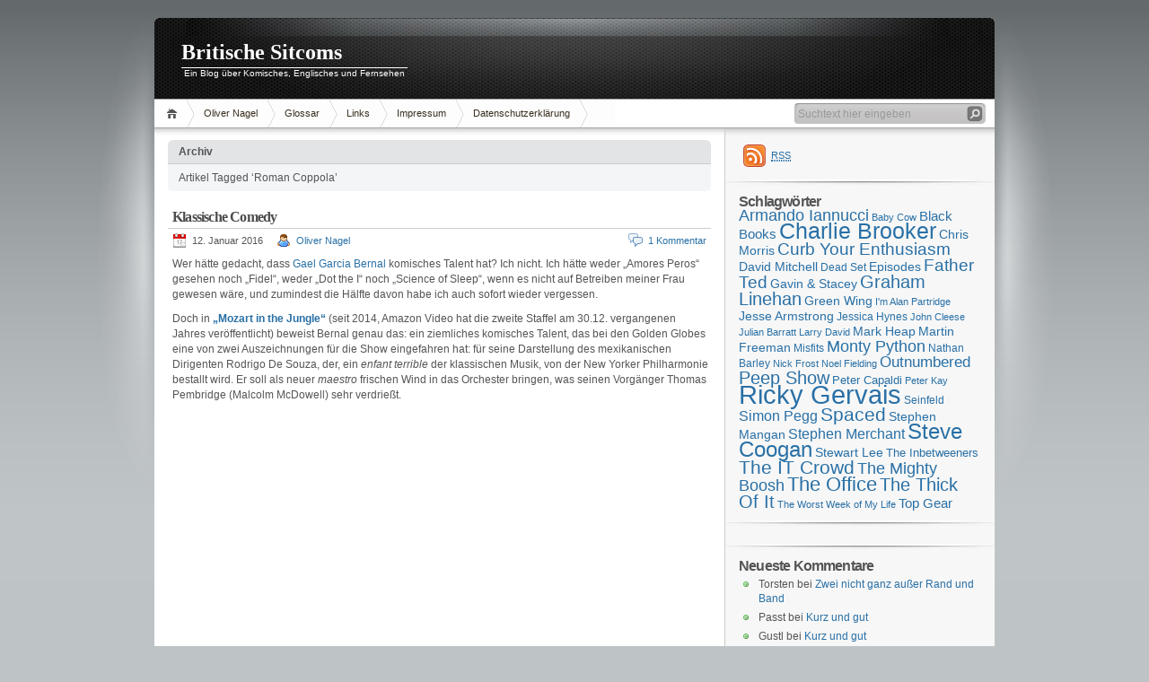

--- FILE ---
content_type: text/css
request_url: https://www.britcoms.de/wp-content/themes/inove/style.css
body_size: 4626
content:
/*
Theme Name: iNove
Theme URI: http://wordpress.org/extend/themes/inove/
Description: Inspired by MacZone.sk, created by mg12. It is very stylish, widget supported and doesn’t require any plugin.
Version: 1.4.6
Author: mg12
Author URI: http://www.neoease.com/
Tags: white, light, two-columns, fixed-width, theme-options, right-sidebar
*/

/* static START */
body,div,dl,dt,dd,ul,ol,li,h1,h2,h3,h4,h5,h6,pre,form,fieldset,input,textarea,blockquote,p,fieldset {
	margin:0;
	padding:0;
}
abbr[title], acronym[title] {
	border-bottom:thin dotted;
	cursor:help;
}
body {
	background:#BEC3C6 url(img/bg.jpg) repeat-x;
	color:#555;
	font-family:Verdana,"BitStream vera Sans",Tahoma,Helvetica,Sans-serif;
	font-size:12px;
}
h1, h2, h3, h4, h5, h6 {
	font-weight:bold;
	letter-spacing:-0.05em;
	font-family:Arial;
}
h1 {font-size:200%;}
h2 {font-size:170%;}
h3 {font-size:150%;}
h4 {font-size:130%;}
h5 {font-size:110%;}
h6 {font-size:100%;}
img {
	border:0;
}
img.sided {
	background:#FFF;
	border:2px solid #CCC;
	padding:3px;
}
small {
	font-size:10px;
}
a:hover img.sided {
	border-color:#A6A6A6;
}
a {
	color:#2970A6;
	text-decoration:none;
}
a:hover {
	text-decoration:underline;
}
.wp-caption {
	background:#F7F7F7;
	border:1px solid #CCC;
	padding:5px 0;
	margin-bottom:5px;
	text-align:center;
}
.wp-caption img {
	margin:0 5px;
}
.wp-caption-text {
	text-align:center;
	padding:0 5px !important;
	padding:3px 5px 0;
}
*+html .wp-caption-text {
	padding:3px 5px 0 !important;
}
.post .content .wp-caption p {
	margin:0;
}
blockquote, pre {
	background:#F4F5F7 url(img/blockquote.gif) 3px 3px no-repeat;
	border:1px dashed #CCC;
	padding:8px 12px 8px 36px;
	margin:5px 0;
}
.more-link {
	font-size:11px;
}
.alignleft {
	float:left;
	text-align:left;
	margin-right:10px;
}
.alignright {
	float:right;
	text-align:right;
	margin-left:10px;
}
.aligncenter {
	display: block;
	margin-left: auto;
	margin-right: auto;
}
.floatleft {
	float:left;
}
.floatright {
	float:right;
}
.left {
	float:left;
	margin-right:10px;
}
.right {
	float:right;
	margin-left:10px;
}
.fixed, .clear {
	clear:both;
}
input.textfield, 
textarea {
	background:#FFF url(img/textfield.gif) top repeat-x;
	border:1px solid #A6A6A6;
	padding:2px 1px;
	font-size:12px;
	font-family:Verdana,"BitStream vera Sans",Tahoma,Helvetica,Sans-serif;
}
.boxcaption {
	background:#E3E4E6 url(img/box.gif) 0 0 no-repeat;
	padding:6px 12px;
	border-bottom:1px solid #CCC;
}
.boxcaption h3 {
	font-size:12px;
	font-family:Verdana,"BitStream vera Sans",Tahoma,Helvetica,Sans-serif;
	letter-spacing:0em;
}
.box {
	background:#F4F5F7 url(img/box.gif) 100% 100% no-repeat;
	padding:8px 12px;
	margin-bottom:10px;
}
.messagebox, 
.errorbox {
	background:#EDEFF0 url(img/messagebox.gif) no-repeat;
	padding:0 12px;
	height:27px;
	line-height:27px;
	font-size:11px;
}
.w3c {
	color:#080;
	font-size:10px;
}
/* static END */

/* layout START */
#wrap {
	background:url(img/light.gif) center top no-repeat;
	padding:20px 0;
}
#container {
	margin:0 auto;
	width:936px;
}
/* layout END */

/* header START */
#header {
	background:url(img/header.jpg) 0 0 no-repeat;
	height:90px;
	border-bottom:1px solid #A6A6A6;
	overflow:hidden;
}
#caption {
	padding:25px 30px 0;
}
#title a {
	text-decoration:none;
	color:#FFF;
	height:30px;
	display:block;
	font-family:"Trajan Pro";
	letter-spacing:0;
}
/* image blog title */
/*
#title a {
	background:url(img/title.gif) no-repeat;
	text-decoration:none;
	color:#FFF;
	width:250px;
	height:30px;
	text-indent:-999em;
	display:block;
}
*/
#tagline {
	color:#FFF;
	border-top:1px solid #FFF;
	text-decoration:none;
	font-size:10px;
	float:left;
	padding:0 3px;
}
#header .banner {
	float:right;
	padding:15px 15px 0;
	color:#999;
}
/* header END */

/* navigation START */
#navigation {
	background:#FFF;
	border-bottom:1px solid #A6A6A6;
}
#menus li {
	display:inline;
	list-style:none;
}
#menus li a {
	background:transparent url(img/menu.gif) no-repeat;
	display:block;
	color:#382E1F;
	height:31px;
	line-height:31px;
	padding:0 20px;
	margin-left:-10px;
	text-decoration:none;
	font-size:11px;
	float:left;
	z-index:1;
}
#menus li a:hover, 
#menus li a.current {
	background-position:0 -31px;
}
#menus li.current_page_item a, 
#menus li.current-cat a {
	background-position:0 -62px;
}
#menus li a.home {
	background-position:0 -93px;
	width:45px;
	padding:0;
	margin-left:0;
	text-indent:-999em;
}
#menus li a.home:hover {
	background-position:0 -124px;
}
#menus li.current_page_item a.home {
	background-position:0 -155px;
}
#menus li a.lastmenu:hover {
	background-position:0 0;
	cursor:default;
}
#searchbox {
	background: url(img/searchbox.gif) no-repeat;
	width:209px;
	height:21px;
	display:block;
	float:right;
	margin-top:4px;
	margin-right:10px !important;
	margin-right:5px;
	padding:3px 2px;
}
#searchbox .textfield {
	background:none;
	border:0px;
	width:185px;
	float:left;
	margin-right:2px;
	padding-left:2px;
}
#searchbox .button {
	background:none;
	border:0px;
	width:18px;
	height:18px;
	cursor:pointer;
	float:left;
	margin-top:1px;
}
#searchbox .searchtip {
	color:#999;
}
/* navigation END */

/* submenu START */
#menus li ul {
	display:none;
	background:#F4F5F7;
	border:solid #A6A6A6;
	border-width:1px 1px 0;
	line-height:0;
	position:absolute;
	z-index:1;
}
#menus li li {
	float:none;
	margin:0;
	padding:0;
	list-style:none;
}
#menus li li a {
	float:none;
	padding:7px 18px 7px 10px;
	text-decoration:none;
	border-bottom:1px solid #DDD;
	margin:0;
	background-image:none;
	height:auto;
	line-height:145%;
	color:#999;
	display:block;
	width:175px;
}
#menus li li a.last {
	border-color:#A6A6A6;
}
#menus li li a:hover, 
#menus li li a.current {
	background-color:#EDEFF0;
	color:#382E1F;
}
#menus li li a.subtitle, 
#menus li li a.subtitle:hover {
	background-image:url(img/arrow.gif);
	background-position:right;
	background-repeat:no-repeat;
}
/* submenu END */

/* content START */
#content {
	background:#FFF url(img/sidesep.gif) right repeat-y;
	min-height:400px;
}
/* content END */

/* main START */
#main {
	background:#FFF url(img/main_shadow.gif) top repeat-x;
	width:605px;
	padding:13px 15px 15px;
	float:left;
	overflow:hidden;
}
#notice {
	color:#080;
}
#notice a {
	text-decoration:underline;
}
.post {
	padding-bottom:5px !important;
	padding-bottom:15px;
	float:left;
}
*+html .post {
	padding-bottom:15px !important;
}
.post h2 {
	display:block;
	margin-top:10px;
	border-bottom:1px solid #CCC;
	padding:0 5px 3px;
	font-size:16px;
	font-family:Verdana,"BitStream vera Sans";
}
.post h2 a.title {
	text-decoration:none;
	color:#4C4C4C;
}
.post h2 a.title:hover {
	color:#2970A6;
}
.post h2 .act a {
	font-weight:normal;
}
.post .info {
	margin:5px;
}
.post .info span.first {
	margin-left:0;
}
.post .date, 
.post .author, 
.post .editpost, 
.post .comments, 
.post .addcomment, 
.post .addlink, 
.post .editlinks {
	background:url(img/icons.gif) no-repeat;
	padding-left:22px;
	height:16px;
	line-height:16px;
	display:block;
	font-size:11px;
}
.post .tags, 
.post .categories {
	background:url(img/icons.gif) no-repeat;
	width:16px;
	height:16px;
	line-height:16px;
	display:block;
	text-indent:-999em;
}
.post .under span.tags, 
.post .under span.categories {
	margin-right:6px;
}
.post .act {
	height:16px;
	float:right;
}
.post .act span {
	float:left;
	margin-left:15px;
}
.post .tags {
	background-position:0 -400px;
}
.post .categories {
	background-position:0 -480px;
}
.post .date {
	background-position:0 -48px;
	margin-right:15px;
	float:left;
}
.post .author {
	background-position:0 0;
	float:left;
}
.post .editpost {
	background-position:0 -64px;
	margin-left:15px;
	float:right;
}
.post .comments {
	background-position:0 -96px;
	float:right;
}
.post .addcomment {
	background-position:0 -112px;
	margin-left:15px;
	float:right;
}
.post .addlink {
	background-position:0 -176px;
}
.post .editlinks {
	background-position:0 -192px;
}
.post .content {
	padding:5px 0 0 5px;
	line-height:145%;
	overflow:hidden;
}
.post .content p {
	margin-bottom:10px;
}
.post .under {
	height:16px;
	line-height:16px;
	font-size:11px;
	margin-bottom:10px;
}
.post .under span {
	float:left;
	margin-right:15px;
}
.post .content h4 {
	color:#080;
	margin-bottom:10px;
}
.post .content img {
	max-width:600px;
}
.post .content ul, 
.post .content ol {
	padding-bottom:10px;
}
.post .content ul li, 
.post .content ol li {
	list-style-position:inside;
	padding-left:20px;
}
.post .content table {
	background:#FFF;
	border:2px solid #CCC;
	border-collapse:collapse;
	margin:5px 0 10px;
}
.post .content th, 
.post .content td {
	border:1px solid #CCC;
	padding:3px 10px;
	text-align:left;
	vertical-align:top;
}
.post .content tr.even td {
	background:#F7F7F7;
}
.post .content th {
	background:#EDEFF0;
}
.post .content .boxcaption {
	background-image:url(img/postbox.gif);
}
.post .content .box {
	background-image:url(img/postbox.gif);
}
#postpath {
	background:url(img/icons.gif) 0 -320px no-repeat;
	line-height:16px;
	margin:5px 0;
	padding-left:22px;
}
#pagenavi, 
#postnavi {
	border-top:1px solid #CCC;
	margin:10px -5px 0;
	padding:10px 5px 0;
}
#pagenavi {
	clear: both;
	font-size:11px;
}
#pagenavi .newer a, 
#postnavi .prev a {
	background:url(img/icons.gif) 0 -224px no-repeat;
	padding-left:22px;
	float:left;
	height:16px;
	line-height:16px;
}
#pagenavi .older a, 
#postnavi .next a {
	background:url(img/icons.gif) 100% -240px no-repeat;
	padding-right:22px;
	float:right;
	height:16px;
	line-height:16px;
}
/* main END */

/* sidebar START */
#sidebar {
	background:#F7F7F7 url(img/sidebar_shadow.gif) top repeat-x;
	width:300px;
	float:right;
	font-size:95%;
	line-height:145%;
	overflow:hidden;
	padding-top:8px;
}
#sidebar li {
	background:url(img/icons.gif) 0 -560px no-repeat;
	padding-left:22px;
	list-style:none;
	margin-top:5px;
	/*font-size:95%;*/
}
#sidebar .content, 
#sidebar li {
	font-size:12px;
}
#centersidebar, 
#northsidebar .widget, 
#southsidebar .widget {
	background:url(img/widgetsep.png) bottom no-repeat;
	padding:10px 15px 16px;
}
#centersidebar {
	padding-bottom:6px;
}
#northsidebar, 
#southsidebar {
	font-size:95%;
}
#northsidebar .widget h2, 
#southsidebar .widget h2 {
	margin-bottom:10px;
}
#northsidebar .widget .content p, 
#southsidebar .widget .content p {
	margin-bottom:10px;
}
#westsidebar {
	width:121px;
	float:left;
	padding-right:5px;
	font-size:95%;
	overflow:hidden;
}
#eastsidebar {
	width:129px;
	float:right;
	font-size:95%;
	overflow:hidden;
}
#westsidebar h3, 
#eastsidebar h3 {
	margin-bottom:5px;
}
#westsidebar .widget, 
#eastsidebar .widget {
	margin-bottom:15px;
}
#sidebar .widget_feeds {
	padding:5px 15px 15px;
}
#sidebar #feedrss, 
#sidebar #feedemail, 
#sidebar #followme {
	height:25px;
	line-height:25px;
	display:block;
	padding:5px 5px 5px 36px;
	float:left;
	text-decoration:none;
	font-size:11px;
}
#sidebar #feedrss {
	background: url(img/feeds.gif) 5px 5px no-repeat;
}
#sidebar #feedemail {
	background: url(img/feeds.gif) 5px -45px no-repeat;
	margin-left:10px;
}
#sidebar #followme {
	background: url(img/feeds.gif) 5px -95px no-repeat;
	margin-left:10px;
}
#subscribe ul {
	display:none;
	position:absolute;
	background:#F4F5F7;
	border:1px solid #B7B7B7;
	width:180px;
	padding:5px;
}
#subscribe li {
	background:transparent;
	list-style:none;
	float:left;
	margin:0;
	padding:0;
	display:block;
}
#subscribe li a span {
	background:url(img/readers.gif) no-repeat;
	height:20px;
	width:80px;
	display:block;
	text-indent:-999em;
}
#subscribe li#google_reader a span {
	background-position:0 0;
}
#subscribe li#youdao_reader a span {
	background-position:0 -20px;
}
#subscribe li#xianguo_reader a span {
	background-position:0 -40px;
}
#subscribe li#zhuaxia_reader a span {
	background-position:0 -60px;
}
#subscribe li#yahoo_reader a span {
	background-position:0 -80px;
}
#subscribe li#newsgator_reader a span {
	background-position:0 -100px;
}
#subscribe li#bloglines_reader a span {
	background-position:0 -120px;
}
#subscribe li#inezha_reader a span {
	background-position:0 -140px;
}
#subscribe li a {
	display:block;
	padding:5px;
	text-decoration:none;
	width:80px;
	font-size:12px;
}
#subscribe li a:hover {
	background:#EEDDCC;
}
#tag_cloud a {
	line-height:130%;
}
/* sidebar END */

/* footer START */
#footer {
	background:url(img/footer.jpg) 0 0 no-repeat;
	display:block;
	height:88px;
	border-top:1px solid #CCC;
	font-size:11px;
	line-height:145%;
	width:100%;
}
#footer a {
	color:#2A2A2A;
}
#copyright {
	margin-top:12px;
	margin-left:20px;
}
#themeinfo {
	margin-left:20px;
}
a#powered {
	background:url(img/wp-logo.png) no-repeat;
	display:block;
	width:92px;
	height:57px;
	float:left;
	margin:0 10px 0 5px;
	text-indent:-999em;
}
a#gotop {
	background:url(img/icons.gif) 0 -304px no-repeat;
	float:right;
	height:16px;
	line-height:18px;
	display:block;
	padding-left:16px;
	margin:5px 15px 0 0 !important;
	margin:5px 8px 0 0;
	text-decoration:none;
}
/* footer END */

/* comment START */
#commentlist {
	background:#FCFCFC;
	border-top:1px solid #CCC;
	border-bottom:1px solid #CCC;
	margin:0 -15px;
	padding:0 15px;
}
#commentlist ol, 
#commentlist li {
	list-style:none;
}
#cmtswitcher {
	background:#FFF;
	font-size:10px;
	padding-top:5px;
}
#cmtswitcher a.tab, 
#cmtswitcher a.curtab {
	padding:5px 10px;
	margin-bottom:-1px;
	display:block;
	float:right;
	color:#555;
	text-decoration:none;
}
#cmtswitcher a.tab {
	border:1px solid #FFF;
	border-bottom-color:#CCC;
}
#cmtswitcher a.curtab {
	background:#FCFCFC;
	border:1px solid #CCC;
	border-bottom-color:#FCFCFC;
}
#cmtswitcher .addcomment, 
#cmtswitcher .addtrackback {
	padding-left:22px;
	height:16px;
	line-height:16px;
	display:block;
	font-size:11px;
	float:left;
	margin-right:15px;
	margin-top:4px !important;
	margin-top:3px;
}
#cmtswitcher .addcomment {
	background:url(img/icons.gif) 0 -112px no-repeat;
}
#cmtswitcher .addtrackback {
	background:url(img/icons.gif) 0 -144px no-repeat;
}
#thecomments, 
#thetrackbacks {
	padding-bottom:15px;
}
#thecomments .comment, 
#thecomments .messagebox {
	margin-top:15px;
}
.comment .author {
	float:left;
	width:81px;
	text-align:center;
}
.comment .pic {
	background:url(img/commentpoint.png) 100% 33% no-repeat;
	padding-right:14px;
	margin-top:10px;
}
.comment .name {
	width:67px;
	padding-right:14px;
	font-weight:bold;
	overflow:hidden;
}
.comment .avatar {
	padding:1px;
	border:1px solid #999;
}
.comment .info {
	background:#EDEFF0 url(img/comment.gif) 0 0 no-repeat;
	float:left;
	padding:10px 15px 0;
	width:494px;
}
.comment .date, 
.trackback .date {
	float:left;
	font-size:10px;
}
.comment .act, 
.trackback .act {
	float:right;
	font-size:10px;
}
.comment .content {
	background:url(img/comment.gif) 100% 100% no-repeat;
	margin:0 -15px;
	padding:0 15px 10px;
	line-height:145%;
}
.comment .content p {
	margin-top:10px;
}
.comment .content blockquote p {
	margin-top:0;
	margin-bottom:10px;
}
.admincomment .author {
	float:right;
}
.admincomment .pic {
	background:url(img/commentpoint.png) 0% 33% no-repeat;
	padding-right:0;
	padding-left:14px;
}
.admincomment .name {
	padding-right:0;
	padding-left:14px;
}
.admincomment .info {
	float:right;
}
#comment_login {
	margin-top:15px;
}
#thetrackbacks {
	display:none;
}
#thetrackbacks li {
	margin-top:15px;
}
.trackback {
	background:#EDEFF0 url(img/box.gif) 0 0 no-repeat;
	padding:10px 15px 0;
	width:575px;
}
.trackback .title {
	background:#EDEFF0 url(img/box.gif) 100% 100% no-repeat;
	padding:10px 15px !important;
	padding:0 15px 10px;
	width:575px;
	margin:0 -15px;
}
#respond {
	padding:10px 0 0;
	font-size:11px;
}
#respond .row {
	margin-bottom:5px;
}
#respond .textfield {
	width:200px;
}
#emoticon {
	float:right;
	margin-top:1px;
	margin-right:10px;
}
#comment {
	width:601px;
}
#commentnavi {
	background:#EDEFF0 url(img/box.gif) 0 0 no-repeat;
	padding:10px 15px;
	font-size:11px;
}
#commentnavi a.page-numbers {
	padding:5px 7px;
	text-decoration:none;
	border:1px solid #EDEFF0;
	margin:0 -2px;
}
#commentnavi a.page-numbers:hover {	
	background:#F7F7F7;
	border:1px solid #CCC;
	text-decoration:none;
}
#commentnavi span.pages {
	padding:0 7px 0 22px;
	background:url(img/icons.gif) 0 -272px no-repeat;
	height:16px;
	line-height:16px;
	float:left;
}
#commentnavi span.current {
	background:#F7F7F7;
	padding:5px 7px;
	border:1px solid #F7F7F7;
	font-weight:bold;
	margin:0 -2px;
}
#commentnavi #commentpager {
	line-height:16px;
}
#submitbox a.feed {
	background:url(img/icons.gif) 0 -256px no-repeat;
	padding-left:22px;
	height:16px;
	line-height:16px;
	display:block;
	float:left;
}
#submitbox #submit {
	padding:3px 6px;
	background:#B4D666;
	border-top:1px solid #B4D666;
	border-right:1px solid #81B840;
	border-bottom:1px solid #81B840;
	border-left:1px solid #B4D666;
	color:#2970A6;
	font-size:11px;
	cursor:pointer;
}
#submitbox #submit:hover {
	background:#98C64C;
	border-top:1px solid #76B33A;
	border-right:1px solid #98C64C;
	border-bottom:1px solid #98C64C;
	border-left:1px solid #76B33A;
	color:#074A7E;
}
#submitbox .submitbutton {
	float:right;
}
#cp_post_id {
	display:none;
}
/* comment END */

/* calendar START */
.widget_calendar h3 {
	display:none;
}
#wp-calendar {
	width:100%;
}
#wp-calendar #today {
	background:#E6E6E6;
}
#wp-calendar tbody a {
	font-weight:bold;
}
#wp-calendar caption {
	font-family:Arial;
	font-weight:bold;
	letter-spacing:-0.05em;
	font-size:150%;
	text-align:left;
	padding-bottom:5px;
}
#wp-calendar th, 
#wp-calendar td {
	text-align:center;
}
#wp-calendar tbody td {
	border:1px solid #CCC;
}
#wp-calendar tbody td.pad {
	border:0 none;
}
#wp-calendar th {
	background:#999;
	color:#FFF;
}
#wp-calendar td#prev {
	text-align:left;
	padding-top:5px;
}
#wp-calendar td#next {
	text-align:right;
	padding-top:5px;
}
/* calendar END */

/* linkcat START */
.post .content .linkcat ul li {
	list-style:none;
	float:left;
	width:25%;
	padding:2px 0;
	overflow:hidden;
}
.post .content .linkcat ul li a {
	background:url(img/icons.gif) 0 -160px no-repeat;
	padding-left:22px;
	height:16px;
	line-height:16px;
}
/* linkcat END */

/* related posts START */
/* when related posts with title */
#related_posts {
	padding-bottom:10px;
}
#related_posts h3 {
	background:#E3E4E6 url(img/box.gif) 0 0 no-repeat;
	font-size:12px;
	padding:6px 12px;
	font-family:Verdana,"BitStream vera Sans",Arial,Helvetica,Sans-serif;
	letter-spacing:0em;
	border-bottom:1px solid #CCC;
}
#related_posts ul {
	background:#F4F5F7 url(img/box.gif) 100% 100% no-repeat;
	padding:3px 12px 8px;
}
#related_posts ul li {
	list-style:none;
	padding:3px 5px;
	border-bottom:1px solid #E3E4E6;
	line-height:18px;
}
#related_posts .count {
	font-size:10px;
}
#related_posts .excerpt {
	color:#999;
	font-size:11px;
	display:block;
}
/* when related posts without title */
/*
#related_posts {
	padding-top:3px;
	padding-bottom:8px;
}
#related_posts ul li {
	list-style:none;
	padding:3px 5px;
	border-bottom:1px solid #E3E4E6;
	line-height:18px;
}
*/
/* related posts END */

/* one-column START */
.one-column #content {
	background:#FFF;
}
.one-column #main {
	width:906px;
}
.one-column #comment {
	width:902px;
}
.one-column .trackback, 
.one-column .trackback .title {
	width:876px;
}
.one-column .comment .info {
	width:795px;
}
.one-column .comment .info, 
.one-column .comment .content {
	background-image:url(img/comment_1col.gif);
}
.one-column .boxcaption, 
.one-column .box, 
.one-column .trackback, 
.one-column .trackback .title, 
.one-column #commentnavi, 
.one-column #related_posts h3, 
.one-column #related_posts ul {
	background-image:url(img/box_1col.gif);
}
.one-column .messagebox, 
.one-column .errorbox {
	background-image:url(img/messagebox_1col.gif);
}
.one-column .post .content .boxcaption, 
.one-column .post .content .box {
	background-image:url(img/postbox_1col.gif);
}
/* one-column END */

/* thread twitter START */
.post .twitter-tweedles {
	background:#E2F2FB;
	border:1px dashed #3FCDEB;
	padding:10px 0 0;
}
.twitter ul {
	margin:0 12px 0 10px !important;
	margin:0 10px;
}
.post .content .twitter ul li {
	background:#FCFCFC;
	padding:0;
	float:left;
	list-style:none;
	list-style-position:outside;
	border:solid #CCC;
	border-width:1px !important;
	border-width:1px 0;
	width:100%;
	padding-top:10px;
	margin-bottom:10px;
}
.twitter img {
	float:left;
	padding:0 10px 0 0;
	margin:0 0 10px 10px;
}
.twitter_source {
	color:#999;
	font-family:georgia;
	font-style:italic;
	font-size:10px;
}
.twitter_source a {
	color:#999;
}
.twitter_text {
	margin-bottom:5px;
	display:block;
	padding-left:70px;
	padding-right:10px;
}
.twitter_reply {
	background: url(img/icons.gif) 0 -112px no-repeat;
	padding-left:22px;
	padding-right:10px;
	height:16px;
	line-height:16px;
	display:block;
	font-size:11px;
	float:right;
}
.twitter .twitter_pagebar {
	padding:0 10px;
	font-size:11px;
}
.twitter .twitter_pagebar a {
	background:#D1EAF9;
	padding:2px 5px;
	border:1px solid #D1EAF9;
}
.twitter .twitter_pagebar a:hover {
	border:1px dashed #3FCDEB;
	text-decoration:none;
}
.twitter .twitter_pagebar strong {
	background:#A6D0E7;
	padding:2px 5px;
	border:1px solid #A6D0E7;
}
.post .content .thread_twitter_power_by {
	display:block;
	background:#D1EAF9;
	border-top:1px dashed #3FCDEB;
	margin-bottom:0;
	padding:5px 10px;
}
.twitter .navigation {
	padding:10px 5px;
}
#thread_twitter .loading {
	padding:0 10px;
	font-size:11px;
}
#status_update_form {
	padding:0 10px 10px;
}
#status_update_form textarea {
	width:574px;
	display:block;
	margin-bottom:10px;
}
/* thread twitter END */

